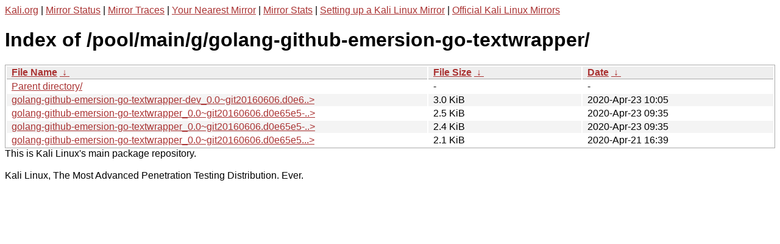

--- FILE ---
content_type: text/html
request_url: http://http.kali.org/pool/main/g/golang-github-emersion-go-textwrapper/?C=N;O=D
body_size: 1059
content:
<a href="https://www.kali.org">Kali.org</a> |
<a href="https://status.kali.org/">Mirror Status</a> |
<a href="https://mirror-traces.kali.org/">Mirror Traces</a> | 
<a href="/README?mirrorlist">Your Nearest Mirror</a> |
<a href="/README?mirrorstats">Mirror Stats</a> |
<a href="https://www.kali.org/docs/community/setting-up-a-kali-linux-mirror/">Setting up a Kali Linux Mirror</a> |
<a href="https://www.kali.org/docs/community/kali-linux-mirrors/">Official Kali Linux Mirrors</a>
<!DOCTYPE html><html><head><meta http-equiv="content-type" content="text/html; charset=utf-8"><meta name="viewport" content="width=device-width"><style type="text/css">body,html {background:#fff;font-family:"Bitstream Vera Sans","Lucida Grande","Lucida Sans Unicode",Lucidux,Verdana,Lucida,sans-serif;}tr:nth-child(even) {background:#f4f4f4;}th,td {padding:0.1em 0.5em;}th {text-align:left;font-weight:bold;background:#eee;border-bottom:1px solid #aaa;}#list {border:1px solid #aaa;width:100%;}a {color:#a33;}a:hover {color:#e33;}</style>

<title>Index of /pool/main/g/golang-github-emersion-go-textwrapper/</title>
</head><body><h1>Index of /pool/main/g/golang-github-emersion-go-textwrapper/</h1>
<table id="list"><thead><tr><th style="width:55%"><a href="?C=N&amp;O=A">File Name</a>&nbsp;<a href="?C=N&amp;O=D">&nbsp;&darr;&nbsp;</a></th><th style="width:20%"><a href="?C=S&amp;O=A">File Size</a>&nbsp;<a href="?C=S&amp;O=D">&nbsp;&darr;&nbsp;</a></th><th style="width:25%"><a href="?C=M&amp;O=A">Date</a>&nbsp;<a href="?C=M&amp;O=D">&nbsp;&darr;&nbsp;</a></th></tr></thead>
<tbody><tr><td class="link"><a href="../">Parent directory/</a></td><td class="size">-</td><td class="date">-</td></tr>
<tr><td class="link"><a href="golang-github-emersion-go-textwrapper-dev_0.0~git20160606.d0e65e5-2_all.deb" title="golang-github-emersion-go-textwrapper-dev_0.0~git20160606.d0e65e5-2_all.deb">golang-github-emersion-go-textwrapper-dev_0.0~git20160606.d0e6..&gt;</a></td><td class="size">3.0 KiB</td><td class="date">2020-Apr-23 10:05</td></tr>
<tr><td class="link"><a href="golang-github-emersion-go-textwrapper_0.0~git20160606.d0e65e5-2.debian.tar.xz" title="golang-github-emersion-go-textwrapper_0.0~git20160606.d0e65e5-2.debian.tar.xz">golang-github-emersion-go-textwrapper_0.0~git20160606.d0e65e5-..&gt;</a></td><td class="size">2.5 KiB</td><td class="date">2020-Apr-23 09:35</td></tr>
<tr><td class="link"><a href="golang-github-emersion-go-textwrapper_0.0~git20160606.d0e65e5-2.dsc" title="golang-github-emersion-go-textwrapper_0.0~git20160606.d0e65e5-2.dsc">golang-github-emersion-go-textwrapper_0.0~git20160606.d0e65e5-..&gt;</a></td><td class="size">2.4 KiB</td><td class="date">2020-Apr-23 09:35</td></tr>
<tr><td class="link"><a href="golang-github-emersion-go-textwrapper_0.0~git20160606.d0e65e5.orig.tar.xz" title="golang-github-emersion-go-textwrapper_0.0~git20160606.d0e65e5.orig.tar.xz">golang-github-emersion-go-textwrapper_0.0~git20160606.d0e65e5...&gt;</a></td><td class="size">2.1 KiB</td><td class="date">2020-Apr-21 16:39</td></tr>
</tbody></table></body></html>This is Kali Linux's main package repository.<br />
<br />
Kali Linux, The Most Advanced Penetration Testing Distribution. Ever.
